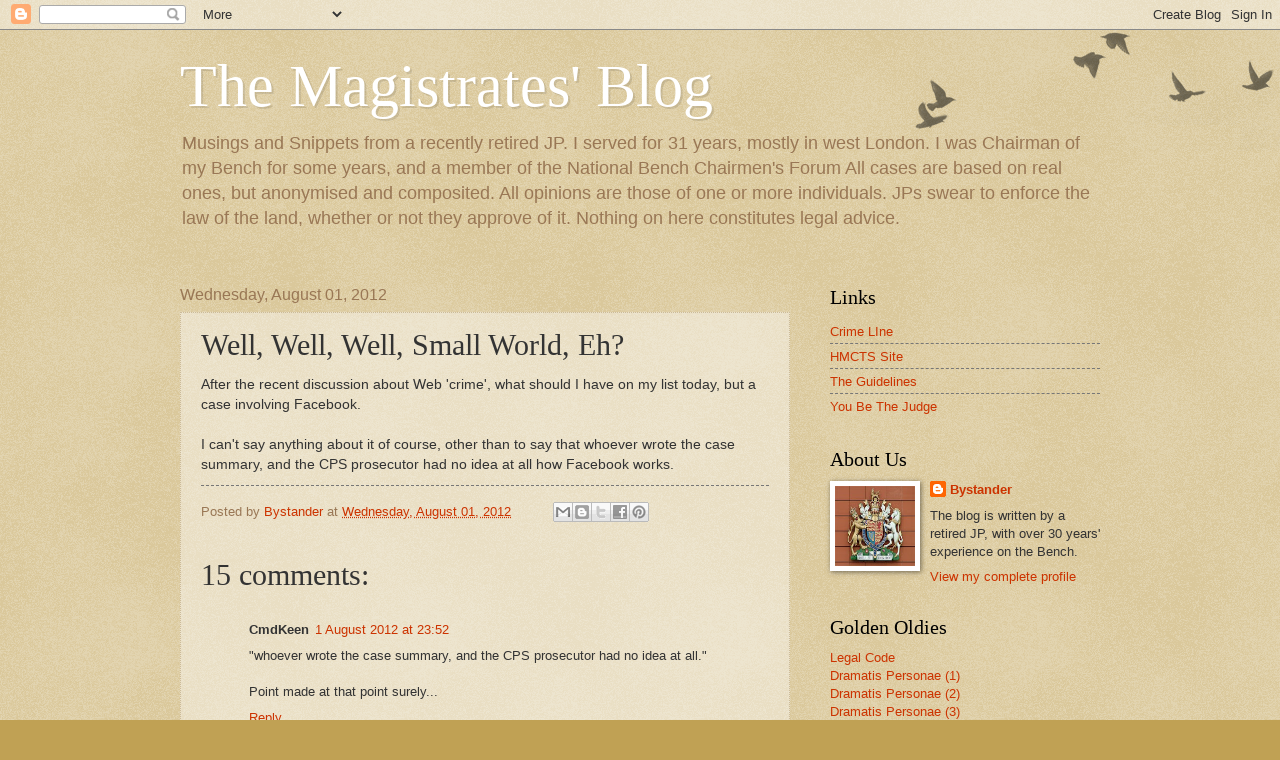

--- FILE ---
content_type: text/html; charset=UTF-8
request_url: https://magistratesblog.blogspot.com/b/stats?style=BLACK_TRANSPARENT&timeRange=ALL_TIME&token=APq4FmB5zAoh7uPIGi0lm6x1YfYnbhpAsDfXTrQF61ny0EfdLNSOl3WJH4C0yrvZ1ZuqQc2w8oafBHMrDPytc3CeJlqDAkkQsQ
body_size: -85
content:
{"total":3219693,"sparklineOptions":{"backgroundColor":{"fillOpacity":0.1,"fill":"#000000"},"series":[{"areaOpacity":0.3,"color":"#202020"}]},"sparklineData":[[0,28],[1,11],[2,7],[3,8],[4,14],[5,21],[6,12],[7,7],[8,14],[9,11],[10,16],[11,25],[12,21],[13,19],[14,35],[15,54],[16,87],[17,100],[18,93],[19,92],[20,37],[21,58],[22,57],[23,42],[24,47],[25,76],[26,78],[27,44],[28,25],[29,2]],"nextTickMs":240000}